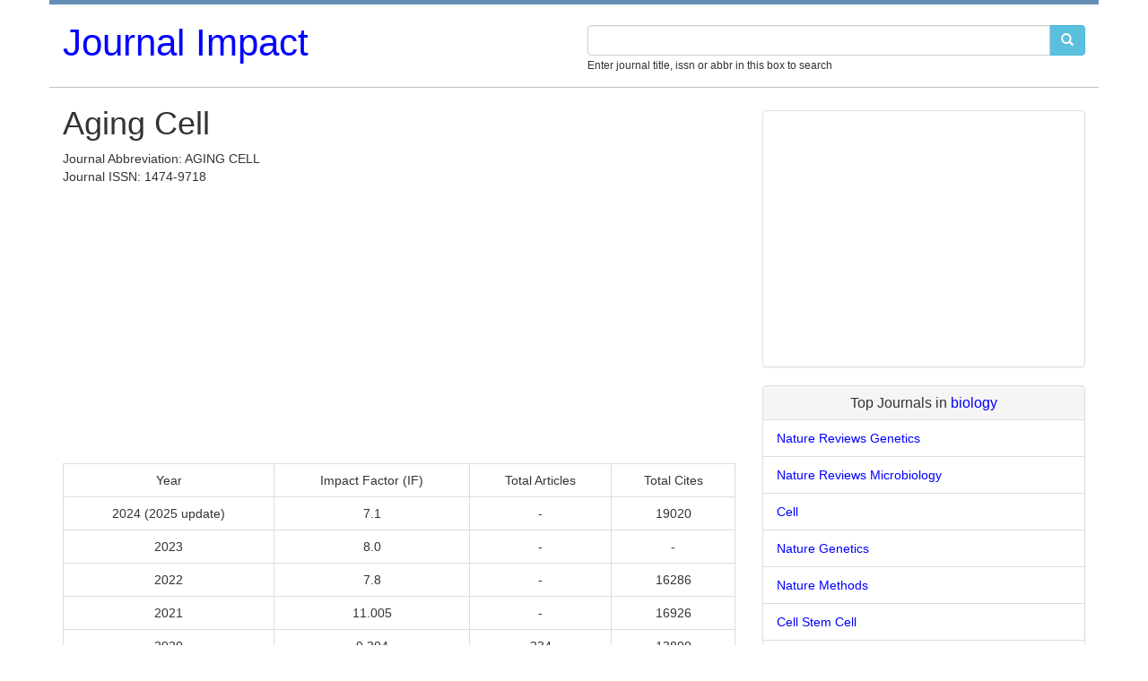

--- FILE ---
content_type: text/html; charset=utf-8
request_url: https://www.bioxbio.com/journal/AGING-CELL
body_size: 3508
content:

<!DOCTYPE html>
<html lang="en">
<head>
<meta charset="utf-8">
<meta http-equiv="X-UA-Compatible" content="IE=edge">
<meta name="viewport" content="width=device-width, initial-scale=1">
<meta http-equiv="Content-Type" content="text/html; charset=UTF-8" />
<meta name="description" content="Aging Cell Impact Factor, IF, number of article, detailed information and journal factor. ISSN: 1474-9718." />
<title>Aging Cell Impact Factor IF 2025|2024|2023 - BioxBio</title>
<link href="/static/bootstrap/css/bootstrap.min.css" rel="stylesheet">
<style type="text/css">
html {position: relative;min-height: 100%;}
body {margin-bottom: 60px;}
a:link{color: #0000FF;text-decoration: none;}
a:visited{color: #0000FF;text-decoration: none;}
a:hover{color: #FF0000;text-decoration: underline;}
h3 {font-size: 1em;}
.header {padding:5px 0 15px 0; border-top: 5px solid #658DB5;border-bottom: 1px solid #C0C0C0;}
.sitename {font-size: 3em;padding-top:8px;}
.sidebar {padding-top:25px;}
.bottom-buffer {padding-bottom:20px;}
.bottom-buffer-10 {padding-bottom:10px;}
.blue-color {color: #0000FF;}
.top-buffer {padding-top:20px;}
.ad-buffer {padding-top:10px;padding-bottom:5px;}
.ad1 {padding-top:2px;padding-bottom:5px;}
.search-box {padding-top:18px;}
.panel-body li {padding:8px;}
.footer {position:absolute;  bottom:0; width:100%; height:60px; background-color: #f5f5f5; text-align:center;}
.footer > .container {padding-right: 15px;padding-left: 15px;}
.text-muted {margin: 20px 0;}
.social-button-container { overflow: hidden; margin: 0 auto; padding-bottom:0px; padding-top:0px; width:300px;}
.social-button { float: left; width: 100px; height: 20px;}
.search-input {padding:5px 10px;background-image:url('https://www.google.com/cse/images/google_custom_search_watermark.gif');background-repeat:no-repeat;background-position:2px;color:transparent;}
.search-input:focus {background-image:none;color:black;}
</style>
<script>
  (function(i,s,o,g,r,a,m){i['GoogleAnalyticsObject']=r;i[r]=i[r]||function(){
  (i[r].q=i[r].q||[]).push(arguments)},i[r].l=1*new Date();a=s.createElement(o),
  m=s.getElementsByTagName(o)[0];a.async=1;a.src=g;m.parentNode.insertBefore(a,m)
  })(window,document,'script','//www.google-analytics.com/analytics.js','ga');

  ga('create', 'UA-3228667-6', 'auto');
  ga('send', 'pageview');

</script>

</head>
<body>
<div class="container">
    <div class="row header">
        <div class="col-md-6 sitename">
            <a href="/">Journal Impact</a>
        </div>
        <div class="col-md-6 search-box">    
          <form class="form-inline" action="/search" method="get">
            <div class="form-group">
              <div class="input-group">
                <input type="text" class="form-control search-input" name="q" />
                <span class="input-group-btn">
                <button class="btn btn-info" type="submit"><span class="glyphicon glyphicon-search"></span></button>
                </span>
              </div>
            </div>
          </form>
          <small>Enter journal title, issn or abbr in this box to search</small>              
        </div>
    </div>

    
    <div class="row">
        <div class="col-md-8">
            <div class="row">
                <div class="col-md-12">           
                <h1>Aging Cell</h1>
                </div>
            </div>
                
            <div class="row">
                <div class="col-md-12">                             
                <p>Journal Abbreviation: AGING CELL<br>
                Journal ISSN: 1474-9718</p>
                </div>
            </div>

            


                    
            <div class="row">
                <div class="col-md-12 text-center bottom-buffer">
                    <script async src="//pagead2.googlesyndication.com/pagead/js/adsbygoogle.js"></script>
                    <!-- Bioxbio-9 -->
                    <ins class="adsbygoogle"
                         style="display:block"
                         data-ad-client="ca-pub-4322904583438423"
                         data-ad-slot="4428136705"
                         data-ad-format="auto"></ins>
                    <script>
                    (adsbygoogle = window.adsbygoogle || []).push({});
                    </script>                             
                </div>
            </div>

            <div class="row">
            <div class="col-md-12">  
                <div class="table-responsive">
                <table  class="table table-bordered table-hover text-center">
                    <tr>
                        <td>Year</td>
                        <td>Impact Factor (IF)</td>
                        <td>Total Articles</td>
						<td>Total Cites</td>
                        
                    </tr>
                    <tr>
                        <td>2024 (2025 update)</td>
                        <td>7.1</td>
                        <td>-</td>
                        <td>19020</td>
                    </tr>					
                    <tr>
                        <td>2023</td>
                        <td>8.0</td>
                        <td>-</td>
                        <td>-</td>
                    </tr>					
                    <tr>
                        <td>2022</td>
                        <td>7.8</td>
                        <td>-</td>
                        <td>16286</td>
                    </tr>  					
                    <tr>
                        <td>2021</td>
                        <td>11.005</td>
                        <td>-</td>
                        <td>16926</td>
                    </tr>                    
                    <tr>
                        <td>2020</td>
                        <td>9.304</td>
                        <td>234</td>
                        <td>13890</td>
                    </tr>
                    <tr>
                        <td>2019</td>
                        <td>7.238</td>
                        <td>165</td>
                        <td>10093</td>
                    </tr>
                    <tr>
                        <td>2018</td>
                        <td>7.346</td>
                        <td>144</td>
                        <td>8993</td>
                    </tr>
                    <tr>
                        <td>2017</td>
                        <td>7.627</td>
                        <td>133</td>
                        <td>8067</td>
                    </tr>
                    <tr>
                        <td>2016</td>
                        <td>6.714</td>
                        <td>110</td>
                        <td>7200</td>
                    </tr>
                    <tr>
                        <td>2015</td>
                        <td>5.760</td>
                        <td>115</td>
                        <td>6101</td>
                    </tr>
                    <tr>
                        <td>2014</td>
                        <td>6.340</td>
                        <td>116</td>
                        <td>5793</td>
                    </tr>
                    <tr>
                        <td>2013</td>
                        <td>5.939</td>
                        <td>126</td>
                        <td>5361</td>
                    </tr>
                    <tr>
                        <td>2012</td>
                        <td>5.705</td>
                        <td>130</td>
                        <td>4134</td>
                    </tr>
                    <tr>
                        <td>2011</td>
                        <td>6.265</td>
                        <td>101</td>
                        <td>3673</td>
                    </tr>
				

                </table>
                </div>
                                          
            </div>
            
            </div>
            
            <div class="row bottom-buffer">
            <div class="col-md-12 text-center">
				<script async src="//pagead2.googlesyndication.com/pagead/js/adsbygoogle.js"></script>
				<ins class="adsbygoogle"
					 style="display:block; text-align:center;"
					 data-ad-layout="in-article"
					 data-ad-format="fluid"
					 data-ad-client="ca-pub-4322904583438423"
					 data-ad-slot="1846793042"></ins>
				<script>
					 (adsbygoogle = window.adsbygoogle || []).push({});
				</script>  
            </div>
            </div>                              
            <div class="row">
            <div class="col-md-12">            
                <div class="panel panel-default">
                        <div class="panel-heading text-center">
                        <h3 class="panel-title">You may also be interested in the following journals</h3>
                        </div> 
                    <div class="panel-body">		
                    
                        <ul class="list-inline">
                        
                            <li><span class="blue-color">&#9658;</span><a href="/journal/J-BIOL-CHEM">Journal of Biological Chemistry</a></li>
                        
                            <li><span class="blue-color">&#9658;</span><a href="/journal/PLOS-ONE">PLoS One</a></li>
                        
                            <li><span class="blue-color">&#9658;</span><a href="/journal/NAT-COMMUN">Nature Communications</a></li>
                        
                            <li><span class="blue-color">&#9658;</span><a href="/journal/AGING-US">Aging-US</a></li>
                        
                            <li><span class="blue-color">&#9658;</span><a href="/journal/PLOS-BIOL">Plos Biology</a></li>
                        
                            <li><span class="blue-color">&#9658;</span><a href="/journal/NEUROBIOL-AGING">Neurobiology of Aging</a></li>
                        
                            <li><span class="blue-color">&#9658;</span><a href="/journal/MOL-VIS">Molecular Vision</a></li>
                        
                            <li><span class="blue-color">&#9658;</span><a href="/journal/NAT-CELL-BIOL">Nature Cell Biology</a></li>
                        
                            <li><span class="blue-color">&#9658;</span><a href="/journal/PLOS-GENET">Plos Genetics</a></li>
                        
                            <li><span class="blue-color">&#9658;</span><a href="/journal/EXP-GERONTOL">Experimental Gerontology</a></li>
                        
                        </ul>
                    
                    </div>                          
                </div>            
            </div>
            </div>


            
            <div class="row bottom-buffer">
                <div class="col-md-6 col-sm-12 text-left"><< <a href="/journal/AGGRESSIVE-BEHAV">Aggressive Behavior</a></div>
                <div class="col-md-6 col-sm-12 text-right"><a href="/journal/AGING-CLIN-EXP-RES">Aging Clinical and Experimental Research</a> >></div>    
            </div>
                                                                
        </div>
        
        <div class="col-md-4 sidebar">        
			<div class="panel panel-default">
				<div class="panel-body text-center">
				<script async src="//pagead2.googlesyndication.com/pagead/js/adsbygoogle.js"></script>
				<!-- Bioxbio-5 -->
				<ins class="adsbygoogle"
					 style="display:inline-block;width:300px;height:250px"
					 data-ad-client="ca-pub-4322904583438423"
					 data-ad-slot="4477057104"></ins>
				<script>
				(adsbygoogle = window.adsbygoogle || []).push({});
				</script>
				</div>
			</div>
            <div class="panel panel-default">
                    <div class="panel-heading text-center">
                    <h3 class="panel-title">Top Journals in <a href="/subject/biology">biology</a></h3>
                    </div>
                
                    <ul class="list-group">
                    
                        <li class="list-group-item"><a href="/journal/NAT-REV-GENET">Nature Reviews Genetics</a></li>
                    
                        <li class="list-group-item"><a href="/journal/NAT-REV-MICROBIOL">Nature Reviews Microbiology</a></li>
                    
                        <li class="list-group-item"><a href="/journal/CELL">Cell</a></li>
                    
                        <li class="list-group-item"><a href="/journal/NAT-GENET">Nature Genetics</a></li>
                    
                        <li class="list-group-item"><a href="/journal/NAT-METHODS">Nature Methods</a></li>
                    
                        <li class="list-group-item"><a href="/journal/CELL-STEM-CELL">Cell Stem Cell</a></li>
                    
                        <li class="list-group-item"><a href="/journal/CELL-METAB">Cell Metabolism</a></li>
                    
                        <li class="list-group-item"><a href="/journal/ANNU-REV-BIOCHEM">Annual Review of Biochemistry</a></li>
                    
                        <li class="list-group-item"><a href="/journal/NAT-CELL-BIOL">Nature Cell Biology</a></li>
                    
                        <li class="list-group-item"><a href="/journal/ANNU-REV-PLANT-BIOL">Annual Review of Plant Biology</a></li>
                    
                        <li class="list-group-item"><a href="/journal/TRENDS-CELL-BIOL">Trends in Cell Biology</a></li>
                    
                        <li class="list-group-item"><a href="/journal/CELL-HOST-MICROBE">Cell Host &amp; Microbe</a></li>
                    
                    </ul>
                					
            </div>
            
        </div>                   
    </div><!--row-->

 
</div><!--container-->

<div class="footer">
  <div class="container">
    <p class="text-muted"><a href="/">Journal Impact</a></p>
  </div>
</div>

</body>
</html>

--- FILE ---
content_type: text/html; charset=utf-8
request_url: https://www.google.com/recaptcha/api2/aframe
body_size: 183
content:
<!DOCTYPE HTML><html><head><meta http-equiv="content-type" content="text/html; charset=UTF-8"></head><body><script nonce="OsZ5cJKoa3wN9kI5uD2pDg">/** Anti-fraud and anti-abuse applications only. See google.com/recaptcha */ try{var clients={'sodar':'https://pagead2.googlesyndication.com/pagead/sodar?'};window.addEventListener("message",function(a){try{if(a.source===window.parent){var b=JSON.parse(a.data);var c=clients[b['id']];if(c){var d=document.createElement('img');d.src=c+b['params']+'&rc='+(localStorage.getItem("rc::a")?sessionStorage.getItem("rc::b"):"");window.document.body.appendChild(d);sessionStorage.setItem("rc::e",parseInt(sessionStorage.getItem("rc::e")||0)+1);localStorage.setItem("rc::h",'1762627063914');}}}catch(b){}});window.parent.postMessage("_grecaptcha_ready", "*");}catch(b){}</script></body></html>

--- FILE ---
content_type: text/plain
request_url: https://www.google-analytics.com/j/collect?v=1&_v=j102&a=571631400&t=pageview&_s=1&dl=https%3A%2F%2Fwww.bioxbio.com%2Fjournal%2FAGING-CELL&ul=en-us%40posix&dt=Aging%20Cell%20Impact%20Factor%20IF%202025%7C2024%7C2023%20-%20BioxBio&sr=1280x720&vp=1280x720&_u=IEBAAEABAAAAACAAI~&jid=1065467214&gjid=2065554892&cid=75722250.1762627062&tid=UA-3228667-6&_gid=852174833.1762627062&_r=1&_slc=1&z=1437307005
body_size: -450
content:
2,cG-PC3BCJS80K